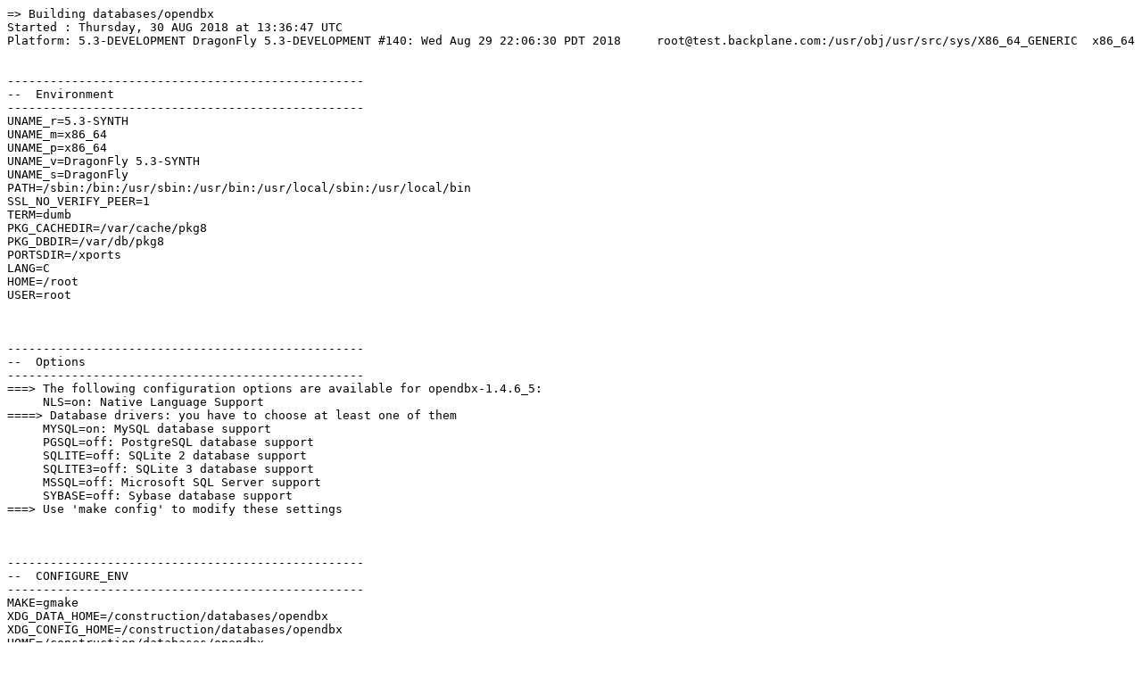

--- FILE ---
content_type: text/plain
request_url: http://pkgbox64.dragonflybsd.org/gcc80/databases___opendbx.log
body_size: 7810
content:
=> Building databases/opendbx
Started : Thursday, 30 AUG 2018 at 13:36:47 UTC
Platform: 5.3-DEVELOPMENT DragonFly 5.3-DEVELOPMENT #140: Wed Aug 29 22:06:30 PDT 2018     root@test.backplane.com:/usr/obj/usr/src/sys/X86_64_GENERIC  x86_64


--------------------------------------------------
--  Environment
--------------------------------------------------
UNAME_r=5.3-SYNTH
UNAME_m=x86_64
UNAME_p=x86_64
UNAME_v=DragonFly 5.3-SYNTH
UNAME_s=DragonFly
PATH=/sbin:/bin:/usr/sbin:/usr/bin:/usr/local/sbin:/usr/local/bin
SSL_NO_VERIFY_PEER=1
TERM=dumb
PKG_CACHEDIR=/var/cache/pkg8
PKG_DBDIR=/var/db/pkg8
PORTSDIR=/xports
LANG=C
HOME=/root
USER=root



--------------------------------------------------
--  Options
--------------------------------------------------
===> The following configuration options are available for opendbx-1.4.6_5:
     NLS=on: Native Language Support
====> Database drivers: you have to choose at least one of them
     MYSQL=on: MySQL database support
     PGSQL=off: PostgreSQL database support
     SQLITE=off: SQLite 2 database support
     SQLITE3=off: SQLite 3 database support
     MSSQL=off: Microsoft SQL Server support
     SYBASE=off: Sybase database support
===> Use 'make config' to modify these settings



--------------------------------------------------
--  CONFIGURE_ENV
--------------------------------------------------
MAKE=gmake
XDG_DATA_HOME=/construction/databases/opendbx
XDG_CONFIG_HOME=/construction/databases/opendbx
HOME=/construction/databases/opendbx
TMPDIR="/tmp"
PATH=/construction/databases/opendbx/.bin:/sbin:/bin:/usr/sbin:/usr/bin:/usr/local/sbin:/usr/local/bin
SHELL=/bin/sh
CONFIG_SHELL=/bin/sh
CCVER=gcc50
CONFIG_SITE=/xports/Templates/config.site
lt_cv_sys_max_cmd_len=262144



--------------------------------------------------
--  CONFIGURE_ARGS
--------------------------------------------------
--with-backends="mysql"
--prefix=/usr/local
${_LATE_CONFIGURE_ARGS}



--------------------------------------------------
--  MAKE_ENV
--------------------------------------------------
XDG_DATA_HOME=/construction/databases/opendbx
XDG_CONFIG_HOME=/construction/databases/opendbx
HOME=/construction/databases/opendbx
TMPDIR="/tmp"
PATH=/construction/databases/opendbx/.bin:/sbin:/bin:/usr/sbin:/usr/bin:/usr/local/sbin:/usr/local/bin
NO_PIE=yes
MK_DEBUG_FILES=no
MK_KERNEL_SYMBOLS=no
SHELL=/bin/sh
NO_LINT=YES
CCVER=gcc50
PREFIX=/usr/local
LOCALBASE=/usr/local
NOPROFILE=1
CC="cc"
CFLAGS="-pipe -O2 -fno-strict-aliasing"
CPP="cpp"
CPPFLAGS="-I/usr/local/include -I/usr/local/include/mysql -I/usr/local/include"
LDFLAGS=" -lpthread -L/construction/databases/opendbx/opendbx-1.4.6/lib -L/usr/local/lib -L/usr/local/lib/mysql -L/usr/local/lib"
LIBS=""
CXX="c++"
CXXFLAGS=" -pipe -O2 -fno-strict-aliasing"
MANPREFIX="/usr/local"
BSD_INSTALL_PROGRAM="install  -s -m 555"
BSD_INSTALL_LIB="install  -s -m 0644"
BSD_INSTALL_SCRIPT="install  -m 555"
BSD_INSTALL_DATA="install  -m 0644"
BSD_INSTALL_MAN="install  -m 444"



--------------------------------------------------
--  MAKE_ARGS
--------------------------------------------------
DESTDIR=/construction/databases/opendbx/stage



--------------------------------------------------
--  PLIST_SUB
--------------------------------------------------
PORTDOCS=""
PORTEXAMPLES=""
NLS=""
NO_NLS="@comment "
MYSQL=""
NO_MYSQL="@comment "
PGSQL="@comment "
NO_PGSQL=""
SQLITE="@comment "
NO_SQLITE=""
SQLITE3="@comment "
NO_SQLITE3=""
MSSQL="@comment "
NO_MSSQL=""
SYBASE="@comment "
NO_SYBASE=""
OSREL=5.3
PREFIX=%D
LOCALBASE=/usr/local
RESETPREFIX=/usr/local
LIB32DIR=lib
PROFILE="@comment "
DOCSDIR="share/doc/opendbx"
EXAMPLESDIR="share/examples/opendbx"
DATADIR="share/opendbx"
WWWDIR="www/opendbx"
ETCDIR="etc/opendbx"



--------------------------------------------------
--  SUB_LIST
--------------------------------------------------
NLS=""
NO_NLS="@comment "
MYSQL=""
NO_MYSQL="@comment "
PGSQL="@comment "
NO_PGSQL=""
SQLITE="@comment "
NO_SQLITE=""
SQLITE3="@comment "
NO_SQLITE3=""
MSSQL="@comment "
NO_MSSQL=""
SYBASE="@comment "
NO_SYBASE=""
PREFIX=/usr/local
LOCALBASE=/usr/local
DATADIR=/usr/local/share/opendbx
DOCSDIR=/usr/local/share/doc/opendbx
EXAMPLESDIR=/usr/local/share/examples/opendbx
WWWDIR=/usr/local/www/opendbx
ETCDIR=/usr/local/etc/opendbx



--------------------------------------------------
--  /etc/make.conf
--------------------------------------------------
SYNTHPROFILE=LiveSystem
USE_PACKAGE_DEPENDS_ONLY=yes
PACKAGE_BUILDING=yes
BATCH=yes
PKG_CREATE_VERBOSE=yes
PORTSDIR=/xports
DISTDIR=/distfiles
WRKDIRPREFIX=/construction
PORT_DBDIR=/options
PACKAGES=/packages
MAKE_JOBS_NUMBER_LIMIT=12
_ALTCCVERSION_921dbbb2=none
_OBJC_ALTCCVERSION_921dbbb2=none
_SMP_CPUS=32
UID=0
ARCH=x86_64
OPSYS=DragonFly
DFLYVERSION=500316
OSVERSION=9999999
OSREL=5.3
_OSRELEASE=5.3-SYNTH
PYTHONBASE=/usr/local
_PKG_CHECKED=1



--------------------------------------------------------------------------------
--  Phase: check-sanity
--------------------------------------------------------------------------------
===>  License LGPL21 accepted by the user



--------------------------------------------------------------------------------
--  Phase: pkg-depends
--------------------------------------------------------------------------------
===>   opendbx-1.4.6_5 depends on file: /usr/local/sbin/pkg - not found
===>   Installing existing package /packages/All/pkg-1.10.5_1.txz
Installing pkg-1.10.5_1...
Extracting pkg-1.10.5_1: .......... done
===>   opendbx-1.4.6_5 depends on file: /usr/local/sbin/pkg - found
===>   Returning to build of opendbx-1.4.6_5



--------------------------------------------------------------------------------
--  Phase: fetch-depends
--------------------------------------------------------------------------------



--------------------------------------------------------------------------------
--  Phase: fetch
--------------------------------------------------------------------------------
===>  License LGPL21 accepted by the user
===> Fetching all distfiles required by opendbx-1.4.6_5 for building



--------------------------------------------------------------------------------
--  Phase: checksum
--------------------------------------------------------------------------------
===>  License LGPL21 accepted by the user
===> Fetching all distfiles required by opendbx-1.4.6_5 for building
=> SHA256 Checksum OK for opendbx-1.4.6.tar.gz.



--------------------------------------------------------------------------------
--  Phase: extract-depends
--------------------------------------------------------------------------------



--------------------------------------------------------------------------------
--  Phase: extract
--------------------------------------------------------------------------------
===>  License LGPL21 accepted by the user
===> Fetching all distfiles required by opendbx-1.4.6_5 for building
===>  Extracting for opendbx-1.4.6_5
=> SHA256 Checksum OK for opendbx-1.4.6.tar.gz.



--------------------------------------------------------------------------------
--  Phase: patch-depends
--------------------------------------------------------------------------------



--------------------------------------------------------------------------------
--  Phase: patch
--------------------------------------------------------------------------------
===>  Patching for opendbx-1.4.6_5



--------------------------------------------------------------------------------
--  Phase: build-depends
--------------------------------------------------------------------------------
===>   opendbx-1.4.6_5 depends on executable: gmake - not found
===>   Installing existing package /packages/All/gmake-4.2.1_2.txz
Installing gmake-4.2.1_2...
`-- Installing gettext-runtime-0.19.8.1_1...
|   `-- Installing indexinfo-0.3.1...
|   `-- Extracting indexinfo-0.3.1: .... done
`-- Extracting gettext-runtime-0.19.8.1_1: .......... done
Extracting gmake-4.2.1_2: .......... done
===>   opendbx-1.4.6_5 depends on executable: gmake - found
===>   Returning to build of opendbx-1.4.6_5
===>   opendbx-1.4.6_5 depends on executable: msgfmt - not found
===>   Installing existing package /packages/All/gettext-tools-0.19.8.1.txz
Installing gettext-tools-0.19.8.1...
Extracting gettext-tools-0.19.8.1: .......... done
===>   opendbx-1.4.6_5 depends on executable: msgfmt - found
===>   Returning to build of opendbx-1.4.6_5



--------------------------------------------------------------------------------
--  Phase: lib-depends
--------------------------------------------------------------------------------
===>   opendbx-1.4.6_5 depends on shared library: libreadline.so.7 - not found
===>   Installing existing package /packages/All/readline-7.0.3_1.txz
Installing readline-7.0.3_1...
`-- Installing ncurses-6.0.0s20171223_1...
`-- Extracting ncurses-6.0.0s20171223_1: .......... done
Extracting readline-7.0.3_1: .......... done
===>   opendbx-1.4.6_5 depends on shared library: libreadline.so.7 - found (/usr/local/lib/libreadline.so.7)
===>   Returning to build of opendbx-1.4.6_5
===>   opendbx-1.4.6_5 depends on shared library: libintl.so - found (/usr/local/lib/libintl.so)
===>   opendbx-1.4.6_5 depends on shared library: libmysqlclient.so.18 - not found
===>   Installing existing package /packages/All/mysql56-client-5.6.40.txz
Installing mysql56-client-5.6.40...
`-- Installing libedit-3.1.20170329_2,1...
`-- Extracting libedit-3.1.20170329_2,1: .......... done
`-- Installing libevent-2.1.8_1...
|   `-- Installing libressl-2.7.4...
|   `-- Extracting libressl-2.7.4: .......... done
`-- Extracting libevent-2.1.8_1: .......... done
`-- Installing liblz4-1.8.2,1...
`-- Extracting liblz4-1.8.2,1: .......... done
`-- Installing perl5-5.26.2...
`-- Extracting perl5-5.26.2: .......... done
Extracting mysql56-client-5.6.40: .......... done
Message from perl5-5.26.2:

The /usr/bin/perl symlink has been removed starting with Perl 5.20.
For shebangs, you should either use:

#!/usr/local/bin/perl

or

#!/usr/bin/env perl

The first one will only work if you have a /usr/local/bin/perl,
the second will work as long as perl is in PATH.
Message from mysql56-client-5.6.40:

* * * * * * * * * * * * * * * * * * * * * * * *

Please be aware the database client is vulnerable
to CVE-2015-3152 - SSL Downgrade aka "BACKRONYM".
You may find more information at the following URL:

http://www.vuxml.org/freebsd/36bd352d-299b-11e5-86ff-14dae9d210b8.html

Although this database client is not listed as
"affected", it is vulnerable and will not be
receiving a patch. Please take note of this when
deploying this software.

* * * * * * * * * * * * * * * * * * * * * * * *
===>   opendbx-1.4.6_5 depends on shared library: libmysqlclient.so.18 - found (/usr/local/lib/mysql/libmysqlclient.so.18)
===>   Returning to build of opendbx-1.4.6_5



--------------------------------------------------------------------------------
--  Phase: configure
--------------------------------------------------------------------------------
===>  Configuring for opendbx-1.4.6_5
configure: loading site script /xports/Templates/config.site
checking for a BSD-compatible install... /usr/bin/install -c
checking whether build environment is sane... yes
checking for a thread-safe mkdir -p... (cached) /bin/mkdir -p
checking for gawk... (cached) /usr/bin/awk
checking whether gmake sets $(MAKE)... yes
checking whether to enable maintainer-specific portions of Makefiles... no
checking whether NLS is requested... yes
checking for msgfmt... /usr/local/bin/msgfmt
checking for gmsgfmt... /usr/local/bin/msgfmt
checking for xgettext... /usr/local/bin/xgettext
checking for msgmerge... /usr/local/bin/msgmerge
checking for style of include used by gmake... GNU
checking for gcc... cc
checking whether the C compiler works... yes
checking for C compiler default output file name... a.out
checking for suffix of executables... 
checking whether we are cross compiling... no
checking for suffix of object files... o
checking whether we are using the GNU C compiler... yes
checking whether cc accepts -g... yes
checking for cc option to accept ISO C89... none needed
checking dependency style of cc... gcc3
checking build system type... x86_64-portbld-dragonfly5.3
checking host system type... x86_64-portbld-dragonfly5.3
checking for ld used by GCC... /usr/bin/ld
checking if the linker (/usr/bin/ld) is GNU ld... yes
checking for shared library run path origin... done
checking for CFPreferencesCopyAppValue... no
checking for CFLocaleCopyCurrent... no
checking for GNU gettext in libc... no
checking for iconv... yes
checking for working iconv... yes
checking for GNU gettext in libintl... yes
checking whether to use NLS... yes
checking where the gettext function comes from... external libintl
checking how to link with libintl... /usr/local/lib/libintl.so -Wl,-rpath -Wl,/usr/local/lib
checking for iconv... (cached) yes
checking for working iconv... (cached) yes
checking for iconv declaration... install-shextern size_t iconv (iconv_t cd, char * *inbuf, size_t *inbytesleft, char * *outbuf, size_t *outbytesleft);
checking for a sed that does not truncate output... (cached) /usr/bin/sed
checking for grep that handles long lines and -e... (cached) /usr/bin/grep
checking for egrep... (cached) /usr/bin/egrep
checking for fgrep... (cached) /usr/bin/fgrep
checking for ld used by cc... /usr/bin/ld
checking if the linker (/usr/bin/ld) is GNU ld... yes
checking for BSD- or MS-compatible name lister (nm)... /usr/bin/nm -B
checking the name lister (/usr/bin/nm -B) interface... BSD nm
checking whether ln -s works... yes
checking the maximum length of command line arguments... (cached) 262144
checking whether the shell understands some XSI constructs... yes
checking whether the shell understands "+="... no
checking for /usr/bin/ld option to reload object files... -r
checking for objdump... objdump
checking how to recognize dependent libraries... pass_all
checking for ar... ar
checking for strip... strip
checking for ranlib... ranlib
checking command to parse /usr/bin/nm -B output from cc object... ok
checking how to run the C preprocessor... cpp
checking for ANSI C header files... (cached) yes
checking for sys/types.h... (cached) yes
checking for sys/stat.h... (cached) yes
checking for stdlib.h... (cached) yes
checking for string.h... (cached) yes
checking for memory.h... (cached) yes
checking for strings.h... (cached) yes
checking for inttypes.h... (cached) yes
checking for stdint.h... (cached) yes
checking for unistd.h... (cached) yes
checking for dlfcn.h... (cached) yes
checking for objdir... .libs
checking if cc supports -fno-rtti -fno-exceptions... no
checking for cc option to produce PIC... -fPIC -DPIC
checking if cc PIC flag -fPIC -DPIC works... yes
checking if cc static flag -static works... yes
checking if cc supports -c -o file.o... yes
checking if cc supports -c -o file.o... (cached) yes
checking whether the cc linker (/usr/bin/ld) supports shared libraries... yes
checking whether -lc should be explicitly linked in... no
checking dynamic linker characteristics... dragonfly5.3 ld.so
checking how to hardcode library paths into programs... immediate
checking whether stripping libraries is possible... yes
checking if libtool supports shared libraries... yes
checking whether to build shared libraries... yes
checking whether to build static libraries... yes
checking for gcc... (cached) cc
checking whether we are using the GNU C compiler... (cached) yes
checking whether cc accepts -g... (cached) yes
checking for cc option to accept ISO C89... (cached) none needed
checking dependency style of cc... (cached) gcc3
checking for cc option to accept ISO C99... none needed
checking for cc option to accept ISO Standard C... (cached) none needed
checking how to run the C preprocessor... cpp
checking whether we are using the GNU C++ compiler... yes
checking whether c++ accepts -g... yes
checking dependency style of c++... gcc3
checking whether we are using the GNU C++ compiler... (cached) yes
checking whether c++ accepts -g... (cached) yes
checking dependency style of c++... (cached) gcc3
checking how to run the C++ preprocessor... c++ -E
checking for ld used by c++... /usr/bin/ld
checking if the linker (/usr/bin/ld) is GNU ld... yes
checking whether the c++ linker (/usr/bin/ld) supports shared libraries... yes
checking for c++ option to produce PIC... -fPIC -DPIC
checking if c++ PIC flag -fPIC -DPIC works... yes
checking if c++ static flag -static works... yes
checking if c++ supports -c -o file.o... yes
checking if c++ supports -c -o file.o... (cached) yes
checking whether the c++ linker (/usr/bin/ld) supports shared libraries... yes
checking dynamic linker characteristics... dragonfly5.3 ld.so
checking how to hardcode library paths into programs... immediate
checking whether ln -s works... yes
checking whether gmake sets $(MAKE)... (cached) yes
checking for an ANSI C-conforming const... yes
checking for size_t... (cached) yes
checking for ssize_t... (cached) yes
checking for int64_t... (cached) yes
checking for uint64_t... (cached) yes
checking whether struct tm is in sys/time.h or time.h... time.h
checking for ANSI C header files... (cached) yes
checking whether time.h and sys/time.h may both be included... yes
checking for dlfcn.h... (cached) yes
checking for getopt.h... (cached) yes
checking for inttypes.h... (cached) yes
checking libintl.h usability... yes
checking libintl.h presence... yes
checking for libintl.h... yes
checking for stdlib.h... (cached) yes
checking for string.h... (cached) yes
checking for sys/time.h... (cached) yes
checking for unistd.h... (cached) yes
checking windows.h usability... no
checking windows.h presence... no
checking for windows.h... no
checking windef.h usability... no
checking windef.h presence... no
checking for windef.h... no
checking winsock2.h usability... no
checking winsock2.h presence... no
checking for winsock2.h... no
checking for error_at_line... no
checking for stdlib.h... (cached) yes
checking for GNU libc compatible malloc... (cached) yes
checking for stdlib.h... (cached) yes
checking for GNU libc compatible realloc... yes
checking for working strtod... (cached) yes
checking for strftime... (cached) yes
checking for getopt... (cached) yes
checking for memmove... (cached) yes
checking for memset... (cached) yes
checking for select... (cached) yes
checking for setenv... (cached) yes
checking for snprintf... (cached) yes
checking for strdup... (cached) yes
checking for strncasecmp... (cached) yes
checking for strstr... (cached) yes
checking for strtol... (cached) yes
checking for strtoul... (cached) yes
checking for strtoull... (cached) yes
checking for library containing dlopen... none required
checking for db2x_manxml... no
checking for doxygen... no
Warning: docbook man page converter not found - skip generating man pages
Warning: doxygen not found - skip generating man pages
checking readline/readline.h usability... yes
checking readline/readline.h presence... yes
checking for readline/readline.h... yes
checking readline/history.h usability... yes
checking readline/history.h presence... yes
checking for readline/history.h... yes
checking for initscr in -lncurses... yes
checking for readline in -lreadline -lncurses... yes
checking for mysql.h... yes
checking for mysql_init in -lmysqlclient_r... yes
checking for mysql_next_result in -lmysqlclient_r... yes
checking for compress in -lz... yes
configure: creating ./config.status
config.status: creating Makefile
config.status: creating backends/Makefile
config.status: creating backends/firebird/Makefile
config.status: creating backends/mssql/Makefile
config.status: creating backends/mysql/Makefile
config.status: creating backends/odbc/Makefile
config.status: creating backends/oracle/Makefile
config.status: creating backends/pgsql/Makefile
config.status: creating backends/sqlite/Makefile
config.status: creating backends/sqlite3/Makefile
config.status: creating backends/sybase/Makefile
config.status: creating doc/Makefile
config.status: creating doc/Doxyfile
config.status: creating lib/Makefile
config.status: creating po/Makefile.in
config.status: creating test/Makefile
config.status: creating utils/Makefile
config.status: creating utils/doc/Makefile
config.status: creating utils/po/Makefile.in
config.status: creating opendbx.spec
config.status: creating opendbx.pc
config.status: creating opendbxplus.pc
config.status: creating config.h
config.status: executing po-directories commands
config.status: creating po/POTFILES
config.status: creating po/Makefile
config.status: creating utils/po/POTFILES
config.status: creating utils/po/Makefile
config.status: executing depfiles commands
config.status: executing libtool commands



--------------------------------------------------------------------------------
--  Phase: build
--------------------------------------------------------------------------------
===>  Building for opendbx-1.4.6_5
gmake[1]: Entering directory '/construction/databases/opendbx/opendbx-1.4.6'
gmake  all-recursive
gmake[2]: Entering directory '/construction/databases/opendbx/opendbx-1.4.6'
Making all in backends
gmake[3]: Entering directory '/construction/databases/opendbx/opendbx-1.4.6/backends'
Making all in mysql
gmake[4]: Entering directory '/construction/databases/opendbx/opendbx-1.4.6/backends/mysql'
/bin/sh ../../libtool  --tag=CC   --mode=compile cc -DHAVE_CONFIG_H -I. -I../..  -DAPINUMBER=10200 -I../../lib -I/usr/local/include -I/usr/local/include/mysql -I/usr/local/include  -pipe -O2 -fno-strict-aliasing -MT libmysqlbackend_la-mysqlbackend.lo -MD -MP -MF .deps/libmysqlbackend_la-mysqlbackend.Tpo -c -o libmysqlbackend_la-mysqlbackend.lo `test -f 'mysqlbackend.c' || echo './'`mysqlbackend.c
/bin/sh ../../libtool  --tag=CC   --mode=compile cc -DHAVE_CONFIG_H -I. -I../..  -DAPINUMBER=10200 -I../../lib -I/usr/local/include -I/usr/local/include/mysql -I/usr/local/include  -pipe -O2 -fno-strict-aliasing -MT libmysqlbackend_la-mysql_basic.lo -MD -MP -MF .deps/libmysqlbackend_la-mysql_basic.Tpo -c -o libmysqlbackend_la-mysql_basic.lo `test -f 'mysql_basic.c' || echo './'`mysql_basic.c
libtool: compile:  cc -DHAVE_CONFIG_H -I. -I../.. -DAPINUMBER=10200 -I../../lib -I/usr/local/include -I/usr/local/include/mysql -I/usr/local/include -pipe -O2 -fno-strict-aliasing -MT libmysqlbackend_la-mysqlbackend.lo -MD -MP -MF .deps/libmysqlbackend_la-mysqlbackend.Tpo -c mysqlbackend.c  -fPIC -DPIC -o .libs/libmysqlbackend_la-mysqlbackend.o
libtool: compile:  cc -DHAVE_CONFIG_H -I. -I../.. -DAPINUMBER=10200 -I../../lib -I/usr/local/include -I/usr/local/include/mysql -I/usr/local/include -pipe -O2 -fno-strict-aliasing -MT libmysqlbackend_la-mysql_basic.lo -MD -MP -MF .deps/libmysqlbackend_la-mysql_basic.Tpo -c mysql_basic.c  -fPIC -DPIC -o .libs/libmysqlbackend_la-mysql_basic.o
libtool: compile:  cc -DHAVE_CONFIG_H -I. -I../.. -DAPINUMBER=10200 -I../../lib -I/usr/local/include -I/usr/local/include/mysql -I/usr/local/include -pipe -O2 -fno-strict-aliasing -MT libmysqlbackend_la-mysql_basic.lo -MD -MP -MF .deps/libmysqlbackend_la-mysql_basic.Tpo -c mysql_basic.c -o libmysqlbackend_la-mysql_basic.o >/dev/null 2>&1
libtool: compile:  cc -DHAVE_CONFIG_H -I. -I../.. -DAPINUMBER=10200 -I../../lib -I/usr/local/include -I/usr/local/include/mysql -I/usr/local/include -pipe -O2 -fno-strict-aliasing -MT libmysqlbackend_la-mysqlbackend.lo -MD -MP -MF .deps/libmysqlbackend_la-mysqlbackend.Tpo -c mysqlbackend.c -o libmysqlbackend_la-mysqlbackend.o >/dev/null 2>&1
mv -f .deps/libmysqlbackend_la-mysqlbackend.Tpo .deps/libmysqlbackend_la-mysqlbackend.Plo
mv -f .deps/libmysqlbackend_la-mysql_basic.Tpo .deps/libmysqlbackend_la-mysql_basic.Plo
/bin/sh ../../libtool --tag=CC   --mode=link cc  -pipe -O2 -fno-strict-aliasing -no-undefined -module -version-info 3:0:2 -lpthread -L/construction/databases/opendbx/opendbx-1.4.6/lib -L/usr/local/lib -L/usr/local/lib/mysql -L/usr/local/lib -o libmysqlbackend.la -rpath /usr/local/lib/opendbx libmysqlbackend_la-mysqlbackend.lo libmysqlbackend_la-mysql_basic.lo -lmysqlclient_r -lz 
libtool: link: cc -shared  .libs/libmysqlbackend_la-mysqlbackend.o .libs/libmysqlbackend_la-mysql_basic.o   -lpthread -L/construction/databases/opendbx/opendbx-1.4.6/lib -L/usr/local/lib -L/usr/local/lib/mysql -lmysqlclient_r -lz    -Wl,-soname -Wl,libmysqlbackend.so.1 -o .libs/libmysqlbackend.so.1.2.0
libtool: link: (cd ".libs" && rm -f "libmysqlbackend.so.1" && ln -s "libmysqlbackend.so.1.2.0" "libmysqlbackend.so.1")
libtool: link: (cd ".libs" && rm -f "libmysqlbackend.so" && ln -s "libmysqlbackend.so.1.2.0" "libmysqlbackend.so")
libtool: link: ar cru .libs/libmysqlbackend.a  libmysqlbackend_la-mysqlbackend.o libmysqlbackend_la-mysql_basic.o
/usr/libexec/binutils227/elf/ar: `u' modifier ignored since `D' is the default (see `U')
libtool: link: ranlib .libs/libmysqlbackend.a
libtool: link: ( cd ".libs" && rm -f "libmysqlbackend.la" && ln -s "../libmysqlbackend.la" "libmysqlbackend.la" )
gmake[4]: Leaving directory '/construction/databases/opendbx/opendbx-1.4.6/backends/mysql'
gmake[4]: Entering directory '/construction/databases/opendbx/opendbx-1.4.6/backends'
gmake[4]: Nothing to be done for 'all-am'.
gmake[4]: Leaving directory '/construction/databases/opendbx/opendbx-1.4.6/backends'
gmake[3]: Leaving directory '/construction/databases/opendbx/opendbx-1.4.6/backends'
Making all in doc
gmake[3]: Entering directory '/construction/databases/opendbx/opendbx-1.4.6/doc'
gmake[3]: Nothing to be done for 'all'.
gmake[3]: Leaving directory '/construction/databases/opendbx/opendbx-1.4.6/doc'
Making all in lib
gmake[3]: Entering directory '/construction/databases/opendbx/opendbx-1.4.6/lib'
/bin/sh ../libtool  --tag=CC   --mode=compile cc -DHAVE_CONFIG_H -I. -I..  -DLIBVERSION=10406 -DLOCALEDIR=\"/usr/local/share/locale\"  -DLIBPATH=\"/usr/local/lib/opendbx\" -DLIBPREFIX=\"lib\" -DLIBSUFFIX=\".so\" -I/usr/local/include -I/usr/local/include/mysql -I/usr/local/include  -pipe -O2 -fno-strict-aliasing -MT libopendbx_la-odbxlib.lo -MD -MP -MF .deps/libopendbx_la-odbxlib.Tpo -c -o libopendbx_la-odbxlib.lo `test -f 'odbxlib.c' || echo './'`odbxlib.c
/bin/sh ../libtool  --tag=CC   --mode=compile cc -DHAVE_CONFIG_H -I. -I..  -DLIBVERSION=10406 -DLOCALEDIR=\"/usr/local/share/locale\"  -DLIBPATH=\"/usr/local/lib/opendbx\" -DLIBPREFIX=\"lib\" -DLIBSUFFIX=\".so\" -I/usr/local/include -I/usr/local/include/mysql -I/usr/local/include  -pipe -O2 -fno-strict-aliasing -MT libopendbx_la-odbx.lo -MD -MP -MF .deps/libopendbx_la-odbx.Tpo -c -o libopendbx_la-odbx.lo `test -f 'odbx.c' || echo './'`odbx.c
/bin/sh ../libtool  --tag=CXX   --mode=compile c++ -DHAVE_CONFIG_H -I. -I..   -I/usr/local/include -I/usr/local/include/mysql -I/usr/local/include -DLIBVERSION=10406 -pipe -O2 -fno-strict-aliasing -MT libopendbxplus_la-odbx_impl.lo -MD -MP -MF .deps/libopendbxplus_la-odbx_impl.Tpo -c -o libopendbxplus_la-odbx_impl.lo `test -f 'odbx_impl.cpp' || echo './'`odbx_impl.cpp
/bin/sh ../libtool  --tag=CXX   --mode=compile c++ -DHAVE_CONFIG_H -I. -I..   -I/usr/local/include -I/usr/local/include/mysql -I/usr/local/include -DLIBVERSION=10406 -pipe -O2 -fno-strict-aliasing -MT libopendbxplus_la-odbx.lo -MD -MP -MF .deps/libopendbxplus_la-odbx.Tpo -c -o libopendbxplus_la-odbx.lo `test -f 'odbx.cpp' || echo './'`odbx.cpp
libtool: compile:  c++ -DHAVE_CONFIG_H -I. -I.. -I/usr/local/include -I/usr/local/include/mysql -I/usr/local/include -DLIBVERSION=10406 -pipe -O2 -fno-strict-aliasing -MT libopendbxplus_la-odbx.lo -MD -MP -MF .deps/libopendbxplus_la-odbx.Tpo -c odbx.cpp  -fPIC -DPIC -o .libs/libopendbxplus_la-odbx.o
libtool: compile:  cc -DHAVE_CONFIG_H -I. -I.. -DLIBVERSION=10406 -DLOCALEDIR=\"/usr/local/share/locale\" -DLIBPATH=\"/usr/local/lib/opendbx\" -DLIBPREFIX=\"lib\" -DLIBSUFFIX=\".so\" -I/usr/local/include -I/usr/local/include/mysql -I/usr/local/include -pipe -O2 -fno-strict-aliasing -MT libopendbx_la-odbx.lo -MD -MP -MF .deps/libopendbx_la-odbx.Tpo -c odbx.c  -fPIC -DPIC -o .libs/libopendbx_la-odbx.o
libtool: compile:  c++ -DHAVE_CONFIG_H -I. -I.. -I/usr/local/include -I/usr/local/include/mysql -I/usr/local/include -DLIBVERSION=10406 -pipe -O2 -fno-strict-aliasing -MT libopendbxplus_la-odbx_impl.lo -MD -MP -MF .deps/libopendbxplus_la-odbx_impl.Tpo -c odbx_impl.cpp  -fPIC -DPIC -o .libs/libopendbxplus_la-odbx_impl.o
libtool: compile:  cc -DHAVE_CONFIG_H -I. -I.. -DLIBVERSION=10406 -DLOCALEDIR=\"/usr/local/share/locale\" -DLIBPATH=\"/usr/local/lib/opendbx\" -DLIBPREFIX=\"lib\" -DLIBSUFFIX=\".so\" -I/usr/local/include -I/usr/local/include/mysql -I/usr/local/include -pipe -O2 -fno-strict-aliasing -MT libopendbx_la-odbxlib.lo -MD -MP -MF .deps/libopendbx_la-odbxlib.Tpo -c odbxlib.c  -fPIC -DPIC -o .libs/libopendbx_la-odbxlib.o
libtool: compile:  cc -DHAVE_CONFIG_H -I. -I.. -DLIBVERSION=10406 -DLOCALEDIR=\"/usr/local/share/locale\" -DLIBPATH=\"/usr/local/lib/opendbx\" -DLIBPREFIX=\"lib\" -DLIBSUFFIX=\".so\" -I/usr/local/include -I/usr/local/include/mysql -I/usr/local/include -pipe -O2 -fno-strict-aliasing -MT libopendbx_la-odbxlib.lo -MD -MP -MF .deps/libopendbx_la-odbxlib.Tpo -c odbxlib.c -o libopendbx_la-odbxlib.o >/dev/null 2>&1
libtool: compile:  cc -DHAVE_CONFIG_H -I. -I.. -DLIBVERSION=10406 -DLOCALEDIR=\"/usr/local/share/locale\" -DLIBPATH=\"/usr/local/lib/opendbx\" -DLIBPREFIX=\"lib\" -DLIBSUFFIX=\".so\" -I/usr/local/include -I/usr/local/include/mysql -I/usr/local/include -pipe -O2 -fno-strict-aliasing -MT libopendbx_la-odbx.lo -MD -MP -MF .deps/libopendbx_la-odbx.Tpo -c odbx.c -o libopendbx_la-odbx.o >/dev/null 2>&1
mv -f .deps/libopendbx_la-odbxlib.Tpo .deps/libopendbx_la-odbxlib.Plo
mv -f .deps/libopendbx_la-odbx.Tpo .deps/libopendbx_la-odbx.Plo
/bin/sh ../libtool --tag=CC   --mode=link cc  -pipe -O2 -fno-strict-aliasing -no-undefined -version-info 3:0:2 -lpthread -L/construction/databases/opendbx/opendbx-1.4.6/lib -L/usr/local/lib -L/usr/local/lib/mysql -L/usr/local/lib -o libopendbx.la -rpath /usr/local/lib libopendbx_la-odbxlib.lo libopendbx_la-odbx.lo  -L/usr/local/lib -lintl -R/usr/local/lib  
libtool: link: cc -shared  .libs/libopendbx_la-odbxlib.o .libs/libopendbx_la-odbx.o   -Wl,-rpath -Wl,/usr/local/lib -lpthread -L/construction/databases/opendbx/opendbx-1.4.6/lib -L/usr/local/lib -L/usr/local/lib/mysql -lintl    -Wl,-soname -Wl,libopendbx.so.1 -o .libs/libopendbx.so.1.2.0
libtool: link: (cd ".libs" && rm -f "libopendbx.so.1" && ln -s "libopendbx.so.1.2.0" "libopendbx.so.1")
libtool: link: (cd ".libs" && rm -f "libopendbx.so" && ln -s "libopendbx.so.1.2.0" "libopendbx.so")
libtool: link: ar cru .libs/libopendbx.a  libopendbx_la-odbxlib.o libopendbx_la-odbx.o
/usr/libexec/binutils227/elf/ar: `u' modifier ignored since `D' is the default (see `U')
libtool: link: ranlib .libs/libopendbx.a
libtool: link: ( cd ".libs" && rm -f "libopendbx.la" && ln -s "../libopendbx.la" "libopendbx.la" )
libtool: compile:  c++ -DHAVE_CONFIG_H -I. -I.. -I/usr/local/include -I/usr/local/include/mysql -I/usr/local/include -DLIBVERSION=10406 -pipe -O2 -fno-strict-aliasing -MT libopendbxplus_la-odbx.lo -MD -MP -MF .deps/libopendbxplus_la-odbx.Tpo -c odbx.cpp -o libopendbxplus_la-odbx.o >/dev/null 2>&1
libtool: compile:  c++ -DHAVE_CONFIG_H -I. -I.. -I/usr/local/include -I/usr/local/include/mysql -I/usr/local/include -DLIBVERSION=10406 -pipe -O2 -fno-strict-aliasing -MT libopendbxplus_la-odbx_impl.lo -MD -MP -MF .deps/libopendbxplus_la-odbx_impl.Tpo -c odbx_impl.cpp -o libopendbxplus_la-odbx_impl.o >/dev/null 2>&1
mv -f .deps/libopendbxplus_la-odbx.Tpo .deps/libopendbxplus_la-odbx.Plo
mv -f .deps/libopendbxplus_la-odbx_impl.Tpo .deps/libopendbxplus_la-odbx_impl.Plo
/bin/sh ../libtool --tag=CXX   --mode=link c++ -DLIBVERSION=10406 -pipe -O2 -fno-strict-aliasing -no-undefined -version-info 1:0:0 -lpthread -L/construction/databases/opendbx/opendbx-1.4.6/lib -L/usr/local/lib -L/usr/local/lib/mysql -L/usr/local/lib -o libopendbxplus.la -rpath /usr/local/lib libopendbxplus_la-odbx_impl.lo libopendbxplus_la-odbx.lo -L/usr/local/lib -lintl -R/usr/local/lib libopendbx.la 
libtool: link: c++ -shared -nostdlib /usr/lib/crti.o /usr/lib/gcc50/crtbeginS.o  .libs/libopendbxplus_la-odbx_impl.o .libs/libopendbxplus_la-odbx.o   -Wl,-rpath -Wl,/construction/databases/opendbx/opendbx-1.4.6/lib/.libs -Wl,-rpath -Wl,/usr/local/lib -lpthread -L/construction/databases/opendbx/opendbx-1.4.6/lib -L/usr/local/lib -L/usr/local/lib/mysql -lintl ./.libs/libopendbx.so -L/usr/lib/gcc50 -lstdc++ -lm -lc -lgcc -lgcc_pic /usr/lib/gcc50/crtendS.o /usr/lib/crtn.o    -Wl,-soname -Wl,libopendbxplus.so.1 -o .libs/libopendbxplus.so.1.0.0
libtool: link: (cd ".libs" && rm -f "libopendbxplus.so.1" && ln -s "libopendbxplus.so.1.0.0" "libopendbxplus.so.1")
libtool: link: (cd ".libs" && rm -f "libopendbxplus.so" && ln -s "libopendbxplus.so.1.0.0" "libopendbxplus.so")
libtool: link: ar cru .libs/libopendbxplus.a  libopendbxplus_la-odbx_impl.o libopendbxplus_la-odbx.o
/usr/libexec/binutils227/elf/ar: `u' modifier ignored since `D' is the default (see `U')
libtool: link: ranlib .libs/libopendbxplus.a
libtool: link: ( cd ".libs" && rm -f "libopendbxplus.la" && ln -s "../libopendbxplus.la" "libopendbxplus.la" )
gmake[3]: Leaving directory '/construction/databases/opendbx/opendbx-1.4.6/lib'
Making all in po
gmake[3]: Entering directory '/construction/databases/opendbx/opendbx-1.4.6/po'
gmake[3]: Leaving directory '/construction/databases/opendbx/opendbx-1.4.6/po'
Making all in test
gmake[3]: Entering directory '/construction/databases/opendbx/opendbx-1.4.6/test'
cc -DHAVE_CONFIG_H -I. -I.. -I../lib  -I/usr/local/include -I/usr/local/include/mysql -I/usr/local/include  -pipe -O2 -fno-strict-aliasing -MT odbx-regression.o -MD -MP -MF .deps/odbx-regression.Tpo -c -o odbx-regression.o odbx-regression.c
c++ -DHAVE_CONFIG_H -I. -I.. -I../lib  -I/usr/local/include -I/usr/local/include/mysql -I/usr/local/include  -pipe -O2 -fno-strict-aliasing -MT odbxplus-regression.o -MD -MP -MF .deps/odbxplus-regression.Tpo -c -o odbxplus-regression.o odbxplus-regression.cpp
mv -f .deps/odbx-regression.Tpo .deps/odbx-regression.Po
/bin/sh ../libtool --tag=CC   --mode=link cc  -pipe -O2 -fno-strict-aliasing -static -lpthread -L/construction/databases/opendbx/opendbx-1.4.6/lib -L/usr/local/lib -L/usr/local/lib/mysql -L/usr/local/lib -o odbxtest odbx-regression.o ../lib/libopendbx.la 
libtool: link: cc -pipe -O2 -fno-strict-aliasing -o odbxtest odbx-regression.o  -L/construction/databases/opendbx/opendbx-1.4.6/lib -L/usr/local/lib -L/usr/local/lib/mysql ../lib/.libs/libopendbx.a -lpthread -lintl
mv -f .deps/odbxplus-regression.Tpo .deps/odbxplus-regression.Po
/bin/sh ../libtool --tag=CXX   --mode=link c++  -pipe -O2 -fno-strict-aliasing -static -lpthread -L/construction/databases/opendbx/opendbx-1.4.6/lib -L/usr/local/lib -L/usr/local/lib/mysql -L/usr/local/lib -o odbxplustest odbxplus-regression.o ../lib/libopendbx.la ../lib/libopendbxplus.la 
libtool: link: c++ -pipe -O2 -fno-strict-aliasing -o odbxplustest odbxplus-regression.o  -L/construction/databases/opendbx/opendbx-1.4.6/lib -L/usr/local/lib -L/usr/local/lib/mysql ../lib/.libs/libopendbx.a ../lib/.libs/libopendbxplus.a /construction/databases/opendbx/opendbx-1.4.6/lib/.libs/libopendbx.a -lpthread -lintl
gmake[3]: Leaving directory '/construction/databases/opendbx/opendbx-1.4.6/test'
Making all in utils
gmake[3]: Entering directory '/construction/databases/opendbx/opendbx-1.4.6/utils'
Making all in doc
gmake[4]: Entering directory '/construction/databases/opendbx/opendbx-1.4.6/utils/doc'
gmake[4]: Nothing to be done for 'all'.
gmake[4]: Leaving directory '/construction/databases/opendbx/opendbx-1.4.6/utils/doc'
Making all in po
gmake[4]: Entering directory '/construction/databases/opendbx/opendbx-1.4.6/utils/po'
gmake[4]: Leaving directory '/construction/databases/opendbx/opendbx-1.4.6/utils/po'
gmake[4]: Entering directory '/construction/databases/opendbx/opendbx-1.4.6/utils'
c++ -DHAVE_CONFIG_H -I. -I.. -I../lib -DLOCALEDIR=\"/usr/local/share/locale\" -DKEYWORDFILE=\"/usr/local/share/opendbx/keywords\" -I/usr/local/include -I/usr/local/include/mysql -I/usr/local/include  -pipe -O2 -fno-strict-aliasing -MT odbx_sql-argmap.o -MD -MP -MF .deps/odbx_sql-argmap.Tpo -c -o odbx_sql-argmap.o `test -f 'argmap.cpp' || echo './'`argmap.cpp
c++ -DHAVE_CONFIG_H -I. -I.. -I../lib -DLOCALEDIR=\"/usr/local/share/locale\" -DKEYWORDFILE=\"/usr/local/share/opendbx/keywords\" -I/usr/local/include -I/usr/local/include/mysql -I/usr/local/include  -pipe -O2 -fno-strict-aliasing -MT odbx_sql-commands.o -MD -MP -MF .deps/odbx_sql-commands.Tpo -c -o odbx_sql-commands.o `test -f 'commands.cpp' || echo './'`commands.cpp
c++ -DHAVE_CONFIG_H -I. -I.. -I../lib -DLOCALEDIR=\"/usr/local/share/locale\" -DKEYWORDFILE=\"/usr/local/share/opendbx/keywords\" -I/usr/local/include -I/usr/local/include/mysql -I/usr/local/include  -pipe -O2 -fno-strict-aliasing -MT odbx_sql-completion.o -MD -MP -MF .deps/odbx_sql-completion.Tpo -c -o odbx_sql-completion.o `test -f 'completion.cpp' || echo './'`completion.cpp
c++ -DHAVE_CONFIG_H -I. -I.. -I../lib -DLOCALEDIR=\"/usr/local/share/locale\" -DKEYWORDFILE=\"/usr/local/share/opendbx/keywords\" -I/usr/local/include -I/usr/local/include/mysql -I/usr/local/include  -pipe -O2 -fno-strict-aliasing -MT odbx_sql-odbx-sql.o -MD -MP -MF .deps/odbx_sql-odbx-sql.Tpo -c -o odbx_sql-odbx-sql.o `test -f 'odbx-sql.cpp' || echo './'`odbx-sql.cpp
mv -f .deps/odbx_sql-completion.Tpo .deps/odbx_sql-completion.Po
mv -f .deps/odbx_sql-commands.Tpo .deps/odbx_sql-commands.Po
mv -f .deps/odbx_sql-odbx-sql.Tpo .deps/odbx_sql-odbx-sql.Po
mv -f .deps/odbx_sql-argmap.Tpo .deps/odbx_sql-argmap.Po
/bin/sh ../libtool --tag=CXX   --mode=link c++  -pipe -O2 -fno-strict-aliasing  -lpthread -L/construction/databases/opendbx/opendbx-1.4.6/lib -L/usr/local/lib -L/usr/local/lib/mysql -L/usr/local/lib -o odbx-sql odbx_sql-argmap.o odbx_sql-commands.o odbx_sql-completion.o odbx_sql-odbx-sql.o ../lib/.libs/libopendbx.so ../lib/.libs/libopendbxplus.so -L/usr/local/lib -lintl -R/usr/local/lib -lreadline -lncurses 
libtool: link: c++ -pipe -O2 -fno-strict-aliasing -o odbx-sql odbx_sql-argmap.o odbx_sql-commands.o odbx_sql-completion.o odbx_sql-odbx-sql.o ../lib/.libs/libopendbx.so ../lib/.libs/libopendbxplus.so  -lpthread -L/construction/databases/opendbx/opendbx-1.4.6/lib -L/usr/local/lib -L/usr/local/lib/mysql -lintl -lreadline -lncurses -Wl,-rpath -Wl,/usr/local/lib
gmake[4]: Leaving directory '/construction/databases/opendbx/opendbx-1.4.6/utils'
gmake[3]: Leaving directory '/construction/databases/opendbx/opendbx-1.4.6/utils'
gmake[3]: Entering directory '/construction/databases/opendbx/opendbx-1.4.6'
gmake[3]: Leaving directory '/construction/databases/opendbx/opendbx-1.4.6'
gmake[2]: Leaving directory '/construction/databases/opendbx/opendbx-1.4.6'
gmake[1]: Leaving directory '/construction/databases/opendbx/opendbx-1.4.6'



--------------------------------------------------------------------------------
--  Phase: run-depends
--------------------------------------------------------------------------------



--------------------------------------------------------------------------------
--  Phase: stage
--------------------------------------------------------------------------------
===>  Staging for opendbx-1.4.6_5
===>   Generating temporary packing list
gmake[1]: Entering directory '/construction/databases/opendbx/opendbx-1.4.6'
Making install in backends
gmake[2]: Entering directory '/construction/databases/opendbx/opendbx-1.4.6/backends'
Making install in mysql
gmake[3]: Entering directory '/construction/databases/opendbx/opendbx-1.4.6/backends/mysql'
gmake[4]: Entering directory '/construction/databases/opendbx/opendbx-1.4.6/backends/mysql'
test -z "/usr/local/lib/opendbx" || /bin/mkdir -p "/construction/databases/opendbx/stage/usr/local/lib/opendbx"
 /bin/sh ../../libtool   --mode=install /usr/bin/install -c   libmysqlbackend.la '/construction/databases/opendbx/stage/usr/local/lib/opendbx'
libtool: install: /usr/bin/install -c .libs/libmysqlbackend.so.1.2.0 /construction/databases/opendbx/stage/usr/local/lib/opendbx/libmysqlbackend.so.1.2.0
libtool: install: (cd /construction/databases/opendbx/stage/usr/local/lib/opendbx && { ln -s -f libmysqlbackend.so.1.2.0 libmysqlbackend.so.1 || { rm -f libmysqlbackend.so.1 && ln -s libmysqlbackend.so.1.2.0 libmysqlbackend.so.1; }; })
libtool: install: (cd /construction/databases/opendbx/stage/usr/local/lib/opendbx && { ln -s -f libmysqlbackend.so.1.2.0 libmysqlbackend.so || { rm -f libmysqlbackend.so && ln -s libmysqlbackend.so.1.2.0 libmysqlbackend.so; }; })
libtool: install: /usr/bin/install -c .libs/libmysqlbackend.lai /construction/databases/opendbx/stage/usr/local/lib/opendbx/libmysqlbackend.la
libtool: install: /usr/bin/install -c .libs/libmysqlbackend.a /construction/databases/opendbx/stage/usr/local/lib/opendbx/libmysqlbackend.a
libtool: install: chmod 644 /construction/databases/opendbx/stage/usr/local/lib/opendbx/libmysqlbackend.a
libtool: install: ranlib /construction/databases/opendbx/stage/usr/local/lib/opendbx/libmysqlbackend.a
libtool: install: warning: remember to run `libtool --finish /usr/local/lib/opendbx'
gmake[4]: Nothing to be done for 'install-data-am'.
gmake[4]: Leaving directory '/construction/databases/opendbx/opendbx-1.4.6/backends/mysql'
gmake[3]: Leaving directory '/construction/databases/opendbx/opendbx-1.4.6/backends/mysql'
gmake[3]: Entering directory '/construction/databases/opendbx/opendbx-1.4.6/backends'
gmake[4]: Entering directory '/construction/databases/opendbx/opendbx-1.4.6/backends'
gmake[4]: Nothing to be done for 'install-exec-am'.
gmake[4]: Nothing to be done for 'install-data-am'.
gmake[4]: Leaving directory '/construction/databases/opendbx/opendbx-1.4.6/backends'
gmake[3]: Leaving directory '/construction/databases/opendbx/opendbx-1.4.6/backends'
gmake[2]: Leaving directory '/construction/databases/opendbx/opendbx-1.4.6/backends'
Making install in doc
gmake[2]: Entering directory '/construction/databases/opendbx/opendbx-1.4.6/doc'
gmake[3]: Entering directory '/construction/databases/opendbx/opendbx-1.4.6/doc'
gmake[3]: Nothing to be done for 'install-exec-am'.
test -z "/usr/local/man/man3" || /bin/mkdir -p "/construction/databases/opendbx/stage/usr/local/man/man3"
gmake[3]: Leaving directory '/construction/databases/opendbx/opendbx-1.4.6/doc'
gmake[2]: Leaving directory '/construction/databases/opendbx/opendbx-1.4.6/doc'
Making install in lib
gmake[2]: Entering directory '/construction/databases/opendbx/opendbx-1.4.6/lib'
gmake[3]: Entering directory '/construction/databases/opendbx/opendbx-1.4.6/lib'
test -z "/usr/local/lib" || /bin/mkdir -p "/construction/databases/opendbx/stage/usr/local/lib"
 /bin/sh ../libtool   --mode=install /usr/bin/install -c   libopendbx.la libopendbxplus.la '/construction/databases/opendbx/stage/usr/local/lib'
libtool: install: /usr/bin/install -c .libs/libopendbx.so.1.2.0 /construction/databases/opendbx/stage/usr/local/lib/libopendbx.so.1.2.0
libtool: install: (cd /construction/databases/opendbx/stage/usr/local/lib && { ln -s -f libopendbx.so.1.2.0 libopendbx.so.1 || { rm -f libopendbx.so.1 && ln -s libopendbx.so.1.2.0 libopendbx.so.1; }; })
libtool: install: (cd /construction/databases/opendbx/stage/usr/local/lib && { ln -s -f libopendbx.so.1.2.0 libopendbx.so || { rm -f libopendbx.so && ln -s libopendbx.so.1.2.0 libopendbx.so; }; })
libtool: install: /usr/bin/install -c .libs/libopendbx.lai /construction/databases/opendbx/stage/usr/local/lib/libopendbx.la
libtool: install: warning: relinking `libopendbxplus.la'
libtool: install: (cd /construction/databases/opendbx/opendbx-1.4.6/lib; /bin/sh /construction/databases/opendbx/opendbx-1.4.6/libtool  --tag CXX --mode=relink c++ -DLIBVERSION=10406 -pipe -O2 -fno-strict-aliasing -no-undefined -version-info 1:0:0 -lpthread -L/construction/databases/opendbx/opendbx-1.4.6/lib -L/usr/local/lib -L/usr/local/lib/mysql -L/usr/local/lib -o libopendbxplus.la -rpath /usr/local/lib libopendbxplus_la-odbx_impl.lo libopendbxplus_la-odbx.lo -L/usr/local/lib -lintl -R/usr/local/lib libopendbx.la -inst-prefix-dir /construction/databases/opendbx/stage)
libtool: relink: c++ -shared -nostdlib /usr/lib/crti.o /usr/lib/gcc50/crtbeginS.o  .libs/libopendbxplus_la-odbx_impl.o .libs/libopendbxplus_la-odbx.o   -Wl,-rpath -Wl,/usr/local/lib -lpthread -L/construction/databases/opendbx/opendbx-1.4.6/lib -L/usr/local/lib -L/usr/local/lib/mysql -lintl ./.libs/libopendbx.so -L/usr/lib/gcc50 -lstdc++ -lm -lc -lgcc -lgcc_pic /usr/lib/gcc50/crtendS.o /usr/lib/crtn.o    -Wl,-soname -Wl,libopendbxplus.so.1 -o .libs/libopendbxplus.so.1.0.0
libtool: install: /usr/bin/install -c .libs/libopendbxplus.so.1.0.0T /construction/databases/opendbx/stage/usr/local/lib/libopendbxplus.so.1.0.0
libtool: install: (cd /construction/databases/opendbx/stage/usr/local/lib && { ln -s -f libopendbxplus.so.1.0.0 libopendbxplus.so.1 || { rm -f libopendbxplus.so.1 && ln -s libopendbxplus.so.1.0.0 libopendbxplus.so.1; }; })
libtool: install: (cd /construction/databases/opendbx/stage/usr/local/lib && { ln -s -f libopendbxplus.so.1.0.0 libopendbxplus.so || { rm -f libopendbxplus.so && ln -s libopendbxplus.so.1.0.0 libopendbxplus.so; }; })
libtool: install: /usr/bin/install -c .libs/libopendbxplus.lai /construction/databases/opendbx/stage/usr/local/lib/libopendbxplus.la
libtool: install: /usr/bin/install -c .libs/libopendbx.a /construction/databases/opendbx/stage/usr/local/lib/libopendbx.a
libtool: install: chmod 644 /construction/databases/opendbx/stage/usr/local/lib/libopendbx.a
libtool: install: ranlib /construction/databases/opendbx/stage/usr/local/lib/libopendbx.a
libtool: install: /usr/bin/install -c .libs/libopendbxplus.a /construction/databases/opendbx/stage/usr/local/lib/libopendbxplus.a
libtool: install: chmod 644 /construction/databases/opendbx/stage/usr/local/lib/libopendbxplus.a
libtool: install: ranlib /construction/databases/opendbx/stage/usr/local/lib/libopendbxplus.a
libtool: install: warning: remember to run `libtool --finish /usr/local/lib'
test -z "/usr/local/include" || /bin/mkdir -p "/construction/databases/opendbx/stage/usr/local/include"
 install  -m 0644 odbx.h '/construction/databases/opendbx/stage/usr/local/include'
test -z "/usr/local/include" || /bin/mkdir -p "/construction/databases/opendbx/stage/usr/local/include"
/bin/mkdir -p '/construction/databases/opendbx/stage/usr/local/include/opendbx'
 install  -m 0644  opendbx/api.h opendbx/api '/construction/databases/opendbx/stage/usr/local/include/opendbx'
gmake[3]: Leaving directory '/construction/databases/opendbx/opendbx-1.4.6/lib'
gmake[2]: Leaving directory '/construction/databases/opendbx/opendbx-1.4.6/lib'
Making install in po
gmake[2]: Entering directory '/construction/databases/opendbx/opendbx-1.4.6/po'
/bin/mkdir -p /construction/databases/opendbx/stage/usr/local/share
installing en@quot.gmo as /construction/databases/opendbx/stage/usr/local/share/locale/en@quot/LC_MESSAGES/opendbx.mo
installing de.gmo as /construction/databases/opendbx/stage/usr/local/share/locale/de/LC_MESSAGES/opendbx.mo
if test "opendbx" = "gettext-tools"; then \
  /bin/mkdir -p /construction/databases/opendbx/stage/usr/local/share/gettext/po; \
  for file in Makefile.in.in remove-potcdate.sin quot.sed boldquot.sed en@quot.header en@boldquot.header insert-header.sin Rules-quot   Makevars.template; do \
    install  -m 0644 ./$file \
		    /construction/databases/opendbx/stage/usr/local/share/gettext/po/$file; \
  done; \
  for file in Makevars; do \
    rm -f /construction/databases/opendbx/stage/usr/local/share/gettext/po/$file; \
  done; \
else \
  : ; \
fi
gmake[2]: Leaving directory '/construction/databases/opendbx/opendbx-1.4.6/po'
Making install in test
gmake[2]: Entering directory '/construction/databases/opendbx/opendbx-1.4.6/test'
gmake[3]: Entering directory '/construction/databases/opendbx/opendbx-1.4.6/test'
gmake[3]: Nothing to be done for 'install-exec-am'.
gmake[3]: Nothing to be done for 'install-data-am'.
gmake[3]: Leaving directory '/construction/databases/opendbx/opendbx-1.4.6/test'
gmake[2]: Leaving directory '/construction/databases/opendbx/opendbx-1.4.6/test'
Making install in utils
gmake[2]: Entering directory '/construction/databases/opendbx/opendbx-1.4.6/utils'
Making install in doc
gmake[3]: Entering directory '/construction/databases/opendbx/opendbx-1.4.6/utils/doc'
gmake[4]: Entering directory '/construction/databases/opendbx/opendbx-1.4.6/utils/doc'
gmake[4]: Nothing to be done for 'install-exec-am'.
test -z "/usr/local/man/man1" || /bin/mkdir -p "/construction/databases/opendbx/stage/usr/local/man/man1"
gmake[4]: Leaving directory '/construction/databases/opendbx/opendbx-1.4.6/utils/doc'
gmake[3]: Leaving directory '/construction/databases/opendbx/opendbx-1.4.6/utils/doc'
Making install in po
gmake[3]: Entering directory '/construction/databases/opendbx/opendbx-1.4.6/utils/po'
/bin/mkdir -p /construction/databases/opendbx/stage/usr/local/share
installing en@quot.gmo as /construction/databases/opendbx/stage/usr/local/share/locale/en@quot/LC_MESSAGES/opendbx-utils.mo
installing de.gmo as /construction/databases/opendbx/stage/usr/local/share/locale/de/LC_MESSAGES/opendbx-utils.mo
if test "opendbx" = "gettext-tools"; then \
  /bin/mkdir -p /construction/databases/opendbx/stage/usr/local/share/gettext/po; \
  for file in Makefile.in.in remove-potcdate.sin quot.sed boldquot.sed en@quot.header en@boldquot.header insert-header.sin Rules-quot   Makevars.template; do \
    install  -m 0644 ./$file \
		    /construction/databases/opendbx/stage/usr/local/share/gettext/po/$file; \
  done; \
  for file in Makevars; do \
    rm -f /construction/databases/opendbx/stage/usr/local/share/gettext/po/$file; \
  done; \
else \
  : ; \
fi
gmake[3]: Leaving directory '/construction/databases/opendbx/opendbx-1.4.6/utils/po'
gmake[3]: Entering directory '/construction/databases/opendbx/opendbx-1.4.6/utils'
gmake[4]: Entering directory '/construction/databases/opendbx/opendbx-1.4.6/utils'
test -z "/usr/local/bin" || /bin/mkdir -p "/construction/databases/opendbx/stage/usr/local/bin"
  /bin/sh ../libtool   --mode=install install  -s -m 555 odbx-sql '/construction/databases/opendbx/stage/usr/local/bin'
libtool: install: install -m 555 -s odbx-sql /construction/databases/opendbx/stage/usr/local/bin/odbx-sql
test -z "/usr/local/share/opendbx" || /bin/mkdir -p "/construction/databases/opendbx/stage/usr/local/share/opendbx"
 install  -m 0644 keywords '/construction/databases/opendbx/stage/usr/local/share/opendbx'
gmake[4]: Leaving directory '/construction/databases/opendbx/opendbx-1.4.6/utils'
gmake[3]: Leaving directory '/construction/databases/opendbx/opendbx-1.4.6/utils'
gmake[2]: Leaving directory '/construction/databases/opendbx/opendbx-1.4.6/utils'
gmake[2]: Entering directory '/construction/databases/opendbx/opendbx-1.4.6'
gmake[3]: Entering directory '/construction/databases/opendbx/opendbx-1.4.6'
gmake[3]: Nothing to be done for 'install-exec-am'.
test -z "/usr/local/libdata/pkgconfig" || /bin/mkdir -p "/construction/databases/opendbx/stage/usr/local/libdata/pkgconfig"
 install  -m 0644 opendbx.pc opendbxplus.pc '/construction/databases/opendbx/stage/usr/local/libdata/pkgconfig'
gmake[3]: Leaving directory '/construction/databases/opendbx/opendbx-1.4.6'
gmake[2]: Leaving directory '/construction/databases/opendbx/opendbx-1.4.6'
gmake[1]: Leaving directory '/construction/databases/opendbx/opendbx-1.4.6'
====> Compressing man pages (compress-man)
===>   Installing ldconfig configuration file



--------------------------------------------------------------------------------
--  Phase: package
--------------------------------------------------------------------------------
===>  Building package for opendbx-1.4.6_5
file sizes/checksums    [27]: . done
packing files           [27]: . done
packing directories      [0]: . done



--------------------------------------------------
--  Termination
--------------------------------------------------
Finished: Thursday, 30 AUG 2018 at 13:37:45 UTC
Duration: 00:00:58
